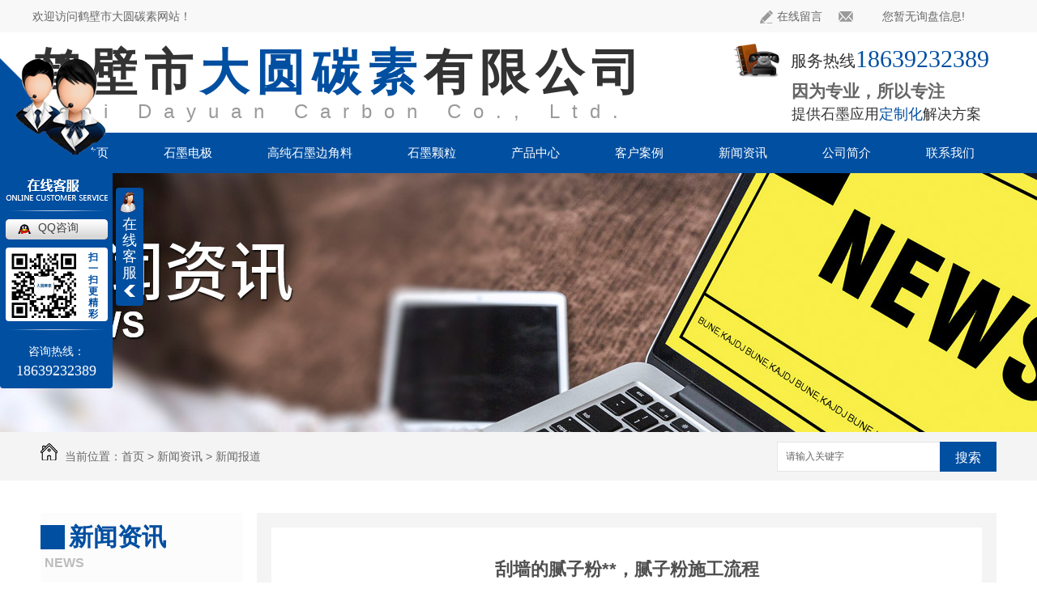

--- FILE ---
content_type: text/html; charset=utf-8
request_url: http://www.hbdyts.com/xwbd/838141.html
body_size: 10823
content:
<!DOCTYPE html PUBLIC "-//W3C//DTD XHTML 1.0 Transitional//EN" "http://www.w3.org/TR/xhtml1/DTD/xhtml1-transitional.dtd">
<html xmlns="http://www.w3.org/1999/xhtml">
<head>
<meta http-equiv="Content-Type" content="text/html; charset=utf-8" />
<meta name="Copyright" content="All Rights Reserved btoe.cn" />
<meta http-equiv="X-UA-Compatible" content="IE=edge,chrome=1" />
<title>刮墙的腻子粉**，腻子粉施工流程 ,刮墙的腻子粉**，腻子粉施工流程 -鹤壁市大圆碳素有限公司</title>
<meta name="keywords" content="刮墙的腻子粉**，腻子粉施工流程" />
<meta name="description" content="毛胚房墙壁喷乳胶漆时，都必须对墙壁开展批腻子解决。批腻子是根据弥补方法对墙壁开展解决，能够 使墙壁农村基层凹凸不平的地区越来越更为整平光洁，另外也是对事后工程施工的埋下伏笔，具有墙壁维护功效。下边为大伙儿详细介绍2个装修小常识刮墙的腻子粉**，内墙腻子粉加工工艺施工流程。
刮墙的内墙腻子粉的**
    针对混凝土腻子..." />
<link href="/templates/pc_wjdh/css/css.css" rel="stylesheet" type="text/css" />
<link href="/templates/pc_wjdh/css/common.css" rel="stylesheet" type="text/css" />
<script src="/templates/pc_wjdh/js/n/WJDH_common.js"></script>
<script type="text/javascript" src="/templates/pc_wjdh/js/n/jquery.qrcode.min.js"></script>
<script src="/templates/pc_wjdh/js/n/qrcode.js"></script>
<script src="/templates/pc_wjdh/js/n/baidupush.js"></script>
<meta name="baidu-site-verification" content="vRAzOCYE7O" />
<script src="http://img.dlwjdh.com/upload/saohei/index.js"></script>
<meta name="baidu-site-verification" content="codeva-MbJaKk6ycI" />
</head>
<body>
<div class="web_header_hh">
    <div class="web_hh_t">
        <div class="between">
            <h6>欢迎访问鹤壁市大圆碳素网站！</h6>
            <div class="web_h_R">
                <a href="#wjdh-message"> <img src="/templates/pc_wjdh/images/dublebubble.png" alt="在线留言">在线留言</a>
                <div class="topxunpan">
                    <div class="clear">
                        <div class="xp" id="xunpanText" data-tiptitle="请您登录网站后台查看！">
                           您暂无询盘信息!
                            <div id="xunpantip"></div>
                        </div>
                    </div>
                </div>
                <div class="clear"></div>
            </div>
        </div>
    </div>
    <div class="web_header">
        <div class="web_hh_b">
            <h1 class="web_hh_logo">
                <a href="/" title="鹤壁市大圆碳素有限公司">鹤壁市<i>大圆碳素</i>有限公司</a>
                <span>Hebi Dayuan Carbon Co., Ltd.</span>
            </h1>
            <div class="hh_text left">
                <b class="wow fadeInDown">因为专业，所以专注</b>
                <p class="wow fadeInUp">提供石墨应用<span>定制化</span>解决方案</p>
            </div>
            <div class="web_hh_tell">
                <p>全国服务热线</p>
                <h6>18639232389</h6>
                <div class="clear"></div>
            </div>
            <div class="clear"></div>
        </div>
    </div>
</div>
<!--nav-->
<div class="nav" id="fixedNav">
    <div class="center">
        <ul class="navs">
            
           	 <li>
             
             <a href="/" title="网站首页">网站首页 </a></li>
            
            <li>
                
                <a href="/p1/" title="石墨电极">石墨电极</a>
                
               <div class="down">
                    
               </div>
                
            </li>
            
            <li>
                
                <a href="/p2/" title="高纯石墨边角料">高纯石墨边角料</a>
                
               <div class="down">
                    
               </div>
                
            </li>
            
            <li>
                
                <a href="/p3/" title="石墨颗粒">石墨颗粒</a>
                
               <div class="down">
                    
               </div>
                
            </li>
            
            <li>
                
                <a href="/products/" title="产品中心">产品中心</a>
                
                <div class="subnav">
                    <div class="pro_subnav">
                        <ul class="pro_subnav1">
                            
                            <li class="on" rel="0"><a href="/p1/" title="石墨电极">石墨电极</a> <i></i></li>
			   
			   <li rel="1"><a href="/p2/" title="高纯石墨边角料">高纯石墨边角料</a> <i></i></li>
			   
			   <li rel="2"><a href="/p3/" title="石墨颗粒">石墨颗粒</a> <i></i></li>
			   
			   <li rel="3"><a href="/p4/" title="石墨电极掉炉料">石墨电极掉炉料</a> <i></i></li>
			   
			   <li rel="4"><a href="/p5/" title="等静压石墨块">等静压石墨块</a> <i></i></li>
			   
			   <li rel="5"><a href="/smf/" title="石墨粉">石墨粉</a> <i></i></li>
			   
                        </ul>
                        <div class="pro_subnav2">
                            
                            <ul>
                                
                                <li><i class="arrowR"></i><a href="/p1/388751.html" title="浙江石墨电极">浙江石墨电极</a></li>
                                
                                <li><i class="arrowR"></i><a href="/p1/2158171.html" title="浙江石墨电极">浙江石墨电极</a></li>
                                
                                <li><i class="arrowR"></i><a href="/p1/388756.html" title="浙江石墨电极价格">浙江石墨电极价格</a></li>
                                
                            </ul>
                            
                            <ul>
                                
                                <li><i class="arrowR"></i><a href="/p2/388770.html" title="浙江高纯石墨边角料">浙江高纯石墨边角料</a></li>
                                
                                <li><i class="arrowR"></i><a href="/p2/2202167.html" title="高纯石墨加工件">高纯石墨加工件</a></li>
                                
                                <li><i class="arrowR"></i><a href="/p2/411597.html" title="出售等静压石墨边角料">出售等静压石墨边角料</a></li>
                                
                                <li><i class="arrowR"></i><a href="/p2/388775.html" title="浙江高纯石墨边角料收购">浙江高纯石墨边角料收购</a></li>
                                
                            </ul>
                            
                            <ul>
                                
                                <li><i class="arrowR"></i><a href="/p3/388871.html" title="浙江石墨颗粒">浙江石墨颗粒</a></li>
                                
                                <li><i class="arrowR"></i><a href="/p3/2158248.html" title="浙江石墨颗粒价格">浙江石墨颗粒价格</a></li>
                                
                                <li><i class="arrowR"></i><a href="/p3/2158247.html" title="浙江石墨颗粒厂家">浙江石墨颗粒厂家</a></li>
                                
                                <li><i class="arrowR"></i><a href="/p3/388872.html" title="浙江石墨颗粒收购">浙江石墨颗粒收购</a></li>
                                
                            </ul>
                            
                            <ul>
                                
                                <li><i class="arrowR"></i><a href="/p4/388875.html" title="浙江石墨电极掉炉料">浙江石墨电极掉炉料</a></li>
                                
                                <li><i class="arrowR"></i><a href="/p4/388877.html" title="浙江石墨电极掉炉料采购">浙江石墨电极掉炉料采购</a></li>
                                
                            </ul>
                            
                            <ul>
                                
                                <li><i class="arrowR"></i><a href="/p5/388880.html" title="浙江等静压石墨块">浙江等静压石墨块</a></li>
                                
                                <li><i class="arrowR"></i><a href="/p5/2158170.html" title="石墨块">石墨块</a></li>
                                
                                <li><i class="arrowR"></i><a href="/p5/1452032.html" title="等静压石墨块">等静压石墨块</a></li>
                                
                                <li><i class="arrowR"></i><a href="/p5/388882.html" title="浙江等静压石墨块价格">浙江等静压石墨块价格</a></li>
                                
                            </ul>
                            
                            <ul>
                                
                                <li><i class="arrowR"></i><a href="/smf/388926.html" title="浙江石墨粉">浙江石墨粉</a></li>
                                
                                <li><i class="arrowR"></i><a href="/smf/388929.html" title="浙江石墨粉价格">浙江石墨粉价格</a></li>
                                
                            </ul>
                            
                        </div>
                        <div class="pro_subnav3">
                            <div class="subnav_title">新品上市</div> 
                            
                            <a href="/p1/388751.html" class="pro_subnav3_path">
                                <img src="http://img.dlwjdh.com/upload/7454/191017/779b3572c933ea9a6b7f2ebf366e1510.jpg" alt="浙江石墨电极" />
                                <div class="pro_subnav3_path_r">
                                    <div class="title ellipsis">浙江石墨电极</div>
                                    <div class="con">浙江石墨电极,主要以石油焦、针状焦为原料，煤沥青作结合剂，经煅烧、配料、混捏、压型、焙烧、石墨化、机加工而制成，是在电弧炉…<i class="arrowR"></i></div>
                                </div>
                            </a> 
                            
                            <a href="/p2/388770.html" class="pro_subnav3_path">
                                <img src="http://img.dlwjdh.com/upload/7454/191017/102f668ef00be883958458ad0a1949e1.jpg" alt="浙江高纯石墨边角料" />
                                <div class="pro_subnav3_path_r">
                                    <div class="title ellipsis">浙江高纯石墨边角料</div>
                                    <div class="con">浙江高纯石墨边角料：高纯石墨是指石墨的含碳量&gt;99.99%，广泛用于冶金工业的**耐火材料与涂料、军事工业火工材料安定剂、轻工业…<i class="arrowR"></i></div>
                                </div>
                            </a> 
                            
                        </div>
                    </div>
                </div>
                
            </li>
            
            <li>
                
                <a href="/case/" title="客户案例">客户案例</a>
                
               <div class="down">
                    
               </div>
                
            </li>
            
            <li>
                
                <a href="/news/" title="新闻资讯">新闻资讯</a>
                
               <div class="down">
                    
                    <i><a href="/meitibaodao/" title="行业头条">行业头条</a></i>
                    
                    <i><a href="/yyxw/" title="行业资讯">行业资讯</a></i>
                    
                    <i><a href="/question/" title="技术百科">技术百科</a></i>
                    
                    <i><a href="/xwbd/" title="新闻报道">新闻报道</a></i>
                    
                    <i><a href="/qitaxinxi/" title="其他">其他</a></i>
                    
               </div>
                
            </li>
            
            <li>
                
                <a href="/aboutus/" title="公司简介">公司简介</a>
                
               <div class="down">
                    
               </div>
                
            </li>
            
            <li>
                
                <a href="/contact/" title="联系我们">联系我们</a>
                
               <div class="down">
                    
               </div>
                
            </li>
            

        </ul>
    </div>
</div>

<div class="wjdh-banner" style="background-image: url(http://img.dlwjdh.com/upload/7454/190628/9d1aef9a6d8f563742624e17e523fcbe@1920X320.jpg);"></div>
<input id="thumbimg" type="hidden" value="2,0">

<div class="breadcrumb-search">
  <div class="container">
    <div class="breadcrumb pull-left"> <img alt="当前位置" src="/templates/pc_wjdh/img/home.png">
      当前位置：<a href="/">首页</a>&nbsp;&gt;&nbsp;<a href="/news/">新闻资讯</a>&nbsp;&gt;&nbsp;<a href="/xwbd/">新闻报道</a>
    </div>
    <div class="wjdh-search pull-right">
      <div class="form pull-right">
        <input type="text" onblur="if (value ==''){value='请输入关键字'}" onclick="if(this.value=='请输入关键字')this.value=''" value="请输入关键字" class="search-t" id="keywords" name="keywords" onkeydown="if(event.keyCode==13){SiteSearchkwf('#keywords');return false};">
        <button type="submit" class="search-s" onclick="wjdh.methods.search('#keywords');"> 搜索</button>
      </div>
      <div class="search-key pull-right"> </div>
    </div>
  </div>
</div>

<div class="container">
  <div class="side-bar pull-left">
    <div class="side-bar-tit">
      
      <h2> <i></i>新闻资讯</h2>
      <span>News</span>
      
    </div>
    
    <dl>
      <dt><i></i><a href="/meitibaodao/" title="行业头条">行业头条</a></dt>
      
    </dl>
    
    <dl>
      <dt><i></i><a href="/yyxw/" title="行业资讯">行业资讯</a></dt>
      
    </dl>
    
    <dl>
      <dt><i></i><a href="/question/" title="技术百科">技术百科</a></dt>
      
    </dl>
    
    <dl>
      <dt><i></i><a href="/xwbd/" title="新闻报道">新闻报道</a></dt>
      
    </dl>
    
    <dl>
      <dt><i></i><a href="/qitaxinxi/" title="其他">其他</a></dt>
      
    </dl>
    <dl id="wjdh-side-hot">
  <dt><i></i><a href="/products/" title="热门推荐">热门推荐</a></dt>
  <ul>
    
    <li>
      <div class="img"> <a href="/p1/388751.html"> <img data-thumb="0" src="http://img.dlwjdh.com/upload/7454/191017/779b3572c933ea9a6b7f2ebf366e1510.jpg" alt="浙江石墨电极"> </a> </div>
      <a href="/p1/388751.html" class="title-a">浙江石墨电极</a> </li>
    
    <li>
      <div class="img"> <a href="/p3/388871.html"> <img data-thumb="0" src="http://img.dlwjdh.com/upload/7454/191017/fec284bef922beade6956b4ee2946b52.jpg" alt="浙江石墨颗粒"> </a> </div>
      <a href="/p3/388871.html" class="title-a">浙江石墨颗粒</a> </li>
    
    <li>
      <div class="img"> <a href="/p4/388875.html"> <img data-thumb="0" src="http://img.dlwjdh.com/upload/7454/191017/3470844bf4e0b1a0d061c8b2d267667b.jpg" alt="浙江石墨电极掉炉料"> </a> </div>
      <a href="/p4/388875.html" class="title-a">浙江石墨电极掉炉料</a> </li>
    
    <li>
      <div class="img"> <a href="/smf/388926.html"> <img data-thumb="0" src="http://img.dlwjdh.com/upload/7454/191017/dbc744f6c5e777bb0c93de43950ec7ff.jpg" alt="浙江石墨粉"> </a> </div>
      <a href="/smf/388926.html" class="title-a">浙江石墨粉</a> </li>
    
    <li>
      <div class="img"> <a href="/gcsmb/388931.html"> <img data-thumb="0" src="http://img.dlwjdh.com/upload/7454/191017/555c9ebbce4af5dd7a117797704fd066.jpg" alt="浙江高纯石墨板"> </a> </div>
      <a href="/gcsmb/388931.html" class="title-a">浙江高纯石墨板</a> </li>
    
  </ul>
</dl>

    
  </div>
  <div class="wjdh-main pull-right">
    <div class="content-show">
      <div class="page-about">
        <h3> 刮墙的腻子粉**，腻子粉施工流程 </h3>
        <div class="news_author"> 作者：&nbsp;&nbsp;&nbsp;&nbsp; 发布日期：
          2020-08-01&nbsp;&nbsp;&nbsp;&nbsp; 
          <a href="#" class="scan" title="二维码分享">二维码分享
          <div id="qrcode" style="display: none"> </div>
          </a> </div>
        <div class="page-content"> <p>&nbsp; &nbsp; &nbsp;毛胚房墙壁喷乳胶漆时，都必须对墙壁开展批腻子解决。批腻子是根据弥补方法对墙壁开展解决，能够 使墙壁农村基层凹凸不平的地区越来越更为整平光洁，另外也是对事后工程施工的埋下伏笔，具有墙壁维护功效。下边为大伙儿详细介绍2个装修小常识刮墙的腻子粉配方，内墙腻子粉加工工艺施工流程。</p>
<p>刮墙的内墙腻子粉的秘方</p>
<p>&nbsp; &nbsp; 针对混凝土腻子粉配置：将混凝土、强力胶、水按5：1：1搅拌均匀，随后等十分钟应用，留意再墙上前，再拌和一次;针对小白腻子粉配置：将大白粉、轻钙粉、保湿乳液按10：10：1搅拌均匀，因为腻子粉干躁快，因此要添加适量甲基纤维素溶液一同拌和。</p>
<p>内墙腻子粉施工流程</p>
<p>1、农村基层解决</p>
<p>要先将残余在农村基层表层的尘土、污垢等脏物开展清除整洁。</p>
<p>2、修复墙壁</p>
<p>用熟石膏将墙壁凸凹不平的地区开展地面找平解决，干躁后用打磨砂纸将凸起处磨去，并将尘土等扫净。</p>
<p>3、配制腻子粉</p>
<p>&nbsp; &nbsp;针对不一样的地区，防潮规定也不一样，腻子粉的配制也是有区别。一般一般的腻子粉，砂浆配合比为聚丙烯酸丁酯保湿乳液：轻钙粉或大白粉：2%羧甲基甲基纤维素水溶液=1∶5∶3.5;能够 用以餐厅厨房、洗手间等防潮地区，砂浆配合比为聚丙烯酸丁酯保湿乳液∶混凝土∶水=1∶5∶1。</p>
<p>4、批批腻子</p>
<p>&nbsp; 批腻子时一般做三遍，一遍套胶刮刀横着满刮，连接头不可留槎，每刮一板终收口时，要留意干脆利落。干躁后用2号打磨砂纸磨，将浮腻子粉及斑迹磨去抛光，再将墙壁清理整洁。第二遍套胶刮刀纵向满刮，用的原材料、方式和一遍腻子粉一样。第三遍用套胶刮刀批平腻子粉，用钢板刮刀满批腻子，将墙壁农村基层刮平刮光，干躁后用水砂纸磨去抛光，留意不必漏磨。</p>
<p>内墙腻子粉有室内甲醛吗？怎么辨别？&nbsp;</p>
<p>&nbsp; &nbsp;内墙腻子粉属无机物矿物质，并无有害物质，都不带有室内甲醛成份，仅仅工程项目用的腻子粉一般是当场调配的，又以便提升内墙腻子粉的粘合力，在里面加上了很多的建筑胶(带有室内甲醛)。此外工程项目用的内墙腻子粉调配时也很有可能应用了菜油或熟漆等相近环氧树脂的乳化剂，其挥发性有机物含微毒，且成分很低，挥发物化学物质有有关规范限定，基础不容易有很大危害。</p>
<p>&nbsp; &nbsp;大多数房屋建筑用的全是一般腻子粉与耐水腻子粉，一般腻子粉是房间内专用型的，一般是由重钙粉再加胶粉(也就是改性材料木薯淀粉胶加上甲基纤维素)构成的。碳酸钙关键成分是碳酸氢钙，通俗化的说便是石块碾成的细面条，里边是不容易有室内甲醛的。</p>
<p>&nbsp; &nbsp;内墙腻子粉也有一种是耐水腻子粉，它是由灰碳酸钙或混凝土作为无机物掺合料，灰碳酸钙的关键成分是碳酸钠(石灰的关键成分)这和混凝土全是大家所熟识的，不太可能带有室内甲醛成分。</p>
<div>
<div data-spm="content">
<h1>&nbsp;</h1>
</div>
</div> </div>
      </div>
      <div class="adjacent">
        <ul>
          <li>上一篇：<a href="/xwbd/831757.html">脱贫攻坚丨贵州电网：电“亮”威宁脱贫路</a></li>
          <li>下一篇：<a href="/xwbd/841655.html">手工编织藤椅的保养方式
</a></li>
        </ul>
      </div>
      <div class="relevant">
        <div class="title"> <a href="/xwbd/" class="back">【返回列表】</a>
          <h3> 【推荐阅读】↓</h3>
          <div class="tag"> </div>
        </div>
        <div class="content">
          <ul>
            
            <li><a href="/qitaxinxi/2347278.html" title="浙江高纯石墨边角料行业供需关系深度剖析">浙江高纯石墨边角料行业供需关系深度剖析</a> </li>
            
            <li><a href="/qitaxinxi/2343709.html" title="浙江高纯石墨边角料市场现状与发展趋势分析">浙江高纯石墨边角料市场现状与发展趋势分析</a> </li>
            
            <li><a href="/qitaxinxi/2341085.html" title="浙江石墨电极质量管理与提升策略">浙江石墨电极质量管理与提升策略</a> </li>
            
            <li><a href="/qitaxinxi/2338039.html" title="浙江石墨电极应用领域拓展研究">浙江石墨电极应用领域拓展研究</a> </li>
            
            <li><a href="/qitaxinxi/2335993.html" title="绿色环保：浙江石墨电极生产实践">绿色环保：浙江石墨电极生产实践</a> </li>
            
            <li><a href="/qitaxinxi/2333034.html" title="浙江石墨电极">浙江石墨电极</a> </li>
            
            <li><a href="/qitaxinxi/2332576.html" title="浙江石墨电极制造技术探究">浙江石墨电极制造技术探究</a> </li>
            
            <li><a href="/qitaxinxi/2329623.html" title="未来浙江石墨电极市场走势预测">未来浙江石墨电极市场走势预测</a> </li>
            
            <li><a href="/qitaxinxi/2326702.html" title="浙江石墨电极行业发展动态分析">浙江石墨电极行业发展动态分析</a> </li>
            
            <li><a href="/qitaxinxi/2324792.html" title="石墨电极掉炉料问题频发，浙江企业应对挑战">石墨电极掉炉料问题频发，浙江企业应对挑战</a> </li>
            
          </ul>
          <div class="clearfix"> </div>
        </div>
      </div>
    </div>
  </div>
  <div class="clearfix"> </div>
  <div class="line"> </div>
  
</div>
<div class="web_foot">
    <!--link-->
    <div class="fri">
        <div class="main_auto fri_center">
            <div class="fri_bt">LINKS</div>
            <div class="fri_a">
                
            </div>
            <div class="fri_clear"></div>
        </div>
    </div>
    <div class="foot">
        <div class="foot_t">
            <div class="footL left">
                <div class="foot-a left">
                    <p>产品直通车<br><span>Products</span></p>
                    <ul>
					
					<li><a href="http://www.hbdyts.com/" title="浙江石墨电极">浙江石墨电极</a></li>
					
					<li><a href="http://www.hbdyts.com/products/" title="浙江高纯石墨边角料">浙江高纯石墨边角料</a></li>
					
					<li><a href="http://www.hbdyts.com/news/" title="浙江石墨颗粒">浙江石墨颗粒</a></li>
					
					<li><a href="http://www.hbdyts.com/products/" title="浙江石墨电极掉炉料">浙江石墨电极掉炉料</a></li>
					
                    </ul>
                </div>
                <div class="foot-a left">
                    <p>产品中心<br><span>Products</span></p>
                    <ul>
					
					<li><a href="/p1/" title="石墨电极">石墨电极</a></li>
				
					<li><a href="/p2/" title="高纯石墨边角料">高纯石墨边角料</a></li>
				
					<li><a href="/p3/" title="石墨颗粒">石墨颗粒</a></li>
				
					<li><a href="/p4/" title="石墨电极掉炉料">石墨电极掉炉料</a></li>
				
                    </ul>
                </div>
                <div class="foot-a left">
                    <p>关于我们<br><span>About us</span></p>
                    <ul>
                       
					<li><a href="/aboutus/" title="公司简介">公司简介</a></li>
				
					<li><a href="/album/" title="企业相册">企业相册</a></li>
				
					<li><a href="/honor/" title="荣誉资质">荣誉资质</a></li>
				
                    </ul>
                </div>
                <div class="foot-a left">
                    <p>联系我们<br><span>About us</span></p>
                    <ul>
                      
					<li><a href="/meitibaodao/" title="行业头条">行业头条</a></li>
				
					<li><a href="/yyxw/" title="行业资讯">行业资讯</a></li>
				
					<li><a href="/question/" title="技术百科">技术百科</a></li>
				
					<li><a href="/xwbd/" title="新闻报道">新闻报道</a></li>
				
                    </ul>
                </div>
                <div class="clear"></div>
            </div>
            <div class="footR right">
                <p>全国咨询热线：</p>
                <h3>18639232389</h3>
                <div class="inF">
                    <h6>地址：河南省鹤壁市经济技术开发区瓯江路7号</h6>
                    <h6>联系人：李经理</h6>
                    <h6>邮箱：liruihebi@163.com</h6>
                </div>

            </div>
            <div class="clear"></div>
        </div>
    </div>
    <div class="foot_boot">
        <div class="between">
            <p class="left">
                Copyright &copy; 鹤壁市大圆碳素有限公司 版权所有&nbsp;&nbsp;
               备案号：<a href="http://beian.miit.gov.cn" target="_blank" title="豫ICP备18026258号-2" rel="nofollow">豫ICP备18026258号-2</a>
            </p>
            <p class="right">
                <a href="/rss.xml" title="RSS">RSS</a>|<a href="/sitemap.xml" title="XML">XML</a>|<a href="/sitemap.html" title="网站地图">网站地图</a>&nbsp;&nbsp;&nbsp;&nbsp; 技术支持：<script src="/api/message.ashx?action=jjzc"></script>&nbsp;&nbsp;<a href="http://www.wjdhcms.com" target="_blank" rel="external nofollow" title="万家灯火"><img src="http://img.dlwjdh.com/upload/8.png" width="99px" height="18px" title="万家灯火" alt="万家灯火"></a>&nbsp;&nbsp;<script type="text/javascript">var cnzz_protocol = (("https:" == document.location.protocol) ? " https://" : " http://");document.write(unescape("%3Cspan id='cnzz_stat_icon_1278112799'%3E%3C/span%3E%3Cscript src='" + cnzz_protocol + "s11.cnzz.com/stat.php%3Fid%3D1278112799%26show%3Dpic' type='text/javascript'%3E%3C/script%3E"));</script>
            </p>

        </div>

    </div>
</div>

<!--全局使用js，请放于footer-->
<script src="/templates/pc_wjdh/js/nav.js"></script>
<script type="text/javascript" src="http://tongji.wjdhcms.com/js/tongji.js?siteid=6c19e0a6da12dc02239312f151072ddd"></script><script type="text/javascript" src="http://hbdyts.s1.dlwjdh.com/upload/7454/kefu.js?color=014fa1"></script>
<script src="/templates/pc_wjdh/js/n/base.js" type="text/javascript" charset="utf-8"></script>
<style>
.breadcrumb a:hover ,.side-bar .side-bar-tit h2,.wjdh-title h3,.wjdh-title h3 a ,.pages a:hover,.pages span:hover ,.relevant .title h3,.wjdh-h3 h3 a,.image-list .content ul li:hover .title-a ,.text-list ul li:hover dd a ,.express-lane dl dd a:hover,.bottom-contact .tel p span,.list01 .list ul li:hover .date span,.list02 .list ul li:hover .info .title-a,.news-list ul li:hover .more,.news-center-company .company-list .title dl,.news-center-company .company-list .title .title-h3 h3 a,.news-center-company .company-list .list ul li:hover .date span,.product-list ul li:hover .info .title-a ,.product-list ul li:hover .info .more,.prohead .hright .title-a ,.prohead .hright .info ul li ,.prohead .hright .info ul li a,.prohead .hright .tel,.prohead .hright .tel span,.b4 li a:hover  {color: #014fa1;}.wjdh-search .search-s,.side-bar .side-bar-tit i ,.side-bar dl dt ,.side-bar dl .cur a,.side-bar dl dd:hover a,.side-bar dl .tag a:hover ,.side-contact .side-contact-phone,.wjdh-title .tagcell span ,.pages .current ,.image-list .content ul li .border-top,.image-list .content ul li .border-right,.image-list .content ul li .border-bottom,.image-list .content ul li .border-left ,.image-list .content ul li:hover .more,.text-list ul li .border-top,.text-list ul li .border-bottom ,.text-list dl dt i,.cat-menu .menu-list .cur a,.cat-menu .menu-list span:hover a ,.list01 .list01-top:hover .info .more,.list01 .list01-top .tag-hot,.list01 .list ul li:hover .more,.list02 .list ul li:hover .info .more,.list03 .list ul li .info i em , .news-center-company .company-top dl,.news-center-company .company-top ul li:hover .more ,.news-center-company .company-list .list ul li:hover .more,.industry .industry-left .industry-title,.industry .industry-right .list ul li:hover,.industry .industry-right .list ul li:hover .more,.hot-rec .content .info .title-a,.hot-rec .content .info .online,.message-page-box .submit:hover,.prohead .hright .online a{background-color: #014fa1;}.wjdh-search .search-s ,.pages a:hover,.pages span:hover,.pages .current,.image-list .content ul li:hover .more ,.list01 .list01-top:hover .info .more,.list02 .list ul li:hover ,.list02 .list ul li:hover .info .more ,.news-list ul li:hover .more ,.news-center-company .company-top ul li:hover .more ,.news-center-company .company-list .list ul li:hover,.product-list ul li:hover,.wjdh-search .search-s,.list01 .list ul li:hover{border: 1px solid #014fa1;}.wjdh-title h3,.news-center-company .company-list .title .title-h3 h3 a ,.message-page-box .on {border-bottom: 1px solid #014fa1;}.cat-menu .menu-list .cur:before,.cat-menu .menu-list span:hover:before {border-top: 10px solid #014fa1;}
</style>

</body>
</html>


--- FILE ---
content_type: text/css
request_url: http://www.hbdyts.com/templates/pc_wjdh/css/css.css
body_size: 3285
content:
/*Generated by wjdhcms 3.0 */







@charset "utf-8";















::-webkit-scrollbar {







    width: 8px;







    height: 8px;







    background-color: #F5F5F5;







}















::-webkit-scrollbar-track {







    border-radius: 10px;







    background-color: #E2E2E2;







}















::-webkit-scrollbar-thumb {







    border-radius: 10px;







    -webkit-box-shadow: inset 0 0 6px rgba(0, 0, 0, .3);







    box-shadow: inset 0 0 6px rgba(0, 0, 0, .3);







    background-color: #555;







}















::selection {







    background-color: #014fa1;







    color: #fff;







}















::-moz-selection {







    background-color: #014fa1;







    color: #fff;







}















::-webkit-selection {







    background-color: #014fa1;







    color: #fff;







}















* {







    padding: 0;







    margin: 0;







    font-family: 'Microsoft YaHei', arial, helvetica, clean, sans-serif;







}















body {







    font: 14px/1.231 'Microsoft YaHei', arial, helvetica, clean, sans-serif;







    color: #333;







    margin: 0;







    line-height: 1.5;







}















:focus {







    outline: 1;







}















article,







aside,







canvas,







details,







figcaption,







figure,







footer,







header,







hgroup,







menu,







nav,







section,







summary {







    display: block;







}















a {







    color: #333;







    text-decoration: none;







}















a:link,







a:hover,







a:active,







a:visited {







    text-decoration: none;







}















ins {







    background-color: #ff9;







    color: #000;







    text-decoration: none;







}















mark {







    background-color: #ff9;







    color: #000;







    font-style: italic;







    font-weight: bold;







}















del {







    text-decoration: line-through;







}















table {







    border-collapse: collapse;







    border-spacing: 0;







}















hr {







    display: block;







    height: 1px;







    border: 0;







    border-top: 1px solid #cccccc;







    margin: 1em 0;







    padding: 0;







}















input,







select {







    vertical-align: middle;







}















li,







ul {







    list-style-type: none;







}















img {







    border: none;







}















input,







textarea {







    outline: 0;







    border: 0;







}















textarea {







    resize: none;







}















h1,







h2,







h3,







h4,







h5,







h6,







dl,







dd,







dt,







i,







em {







    font-weight: normal;







    font-style: normal;







}















.fixedNav {







    position: fixed;







    top: 0px;







    left: 0px;







    width: 100%;







    z-index: 100000;







    _position: absolute;







    _top: expression(eval(document.documentElement.scrollTop));







}















.clear {







    clear: both;







}















.left {







    float: left;







}















.right {







    float: right;







}















.between {







    width: 1200px;







    margin: 0 auto;







}















.between-1 {







    width: 1200px;







    margin: 0 auto;







    position: relative;







}















/*header*/







.web_header_hh {







    width: 100%;







    height: 164px;







}















.web_header {





width: 1200px;





margin: 0 auto;





position: relative;

}















.web_hh_t {







    line-height: 40px;







    height: 40px;







    background: #f8f8f8;







}















.web_hh_t h6 {







    float: left;







    font-size: 14px;







    color: #666;







}















.web_hh_t .web_h_R {







    float: right







}















.web_hh_t .web_h_R a {







    color: #666;







    font-size: 14px;







    display: block;







    float: left;







    margin-left: 20px;







}















.web_hh_t .web_h_R img {







    margin: 13px 5px 0 0;







    display: block;







    float: left;







}















.web_header .web_hh_b {







    margin-top: 14px;







}















.web_hh_b .web_hh_logo {







    float: left;







}















.web_hh_b .web_hh_logo a {


display: block;


font-size: 60px;


color: #333;


font-weight: bold;


letter-spacing: 9px;


line-height: 1.2;
}















.web_hh_b .web_hh_logo a i {







    color: #014fa1;







    font-style: normal;







    font-weight: bold;







}















.web_hh_b .web_hh_logo span {


font-size: 24px;


color: #999;


letter-spacing: 15px;


display: block;


line-height: 1;
}















.hh_text {





border-left: 1px solid #ededed;





height: 0px;





padding-left: 20px;





margin: 00px 0 0 20px;





width: 275px;





position: absolute;





top: 0;





right: -12px;





position: absolute;





top: 43px;

}















.hh_text b {



    font-size: 21px;



    color: #666;



    margin-bottom: 5px;



}















.hh_text p {

    font-size: 18px;

    color: #333;

}















.hh_text p span {







    color: #014fa1;







}















.web_hh_b .web_hh_tell {





float: right;





width: 22%;





background: url("../images/header_p.png") no-repeat 0 10px;





padding-left: 70px;





height: 57px;





display: flex;





align-items: center;





position: absolute;





top: -10px;





right: 0;

}















.web_hh_b .web_hh_tell p {







    font-size: 20px;







    color: #333;







    float: left;







    margin-top: 4px;







}















.web_hh_b .web_hh_tell h6 {







    font-size: 30px;







    color: #014fa1;







    font-family: Impact;







    float: left;







}















.topxunpan {







    width: 200px;







    height: 40px;







    float: left;







    background: url("../images/you.png") no-repeat 20px 14px;







    padding-left: 25px;







}















.topxunpan .xp {







    position: relative;







    line-height: 40px;







    color: #666;







    font-size: 14px;







    cursor: pointer;







    text-align: center;







}















.topxunpan .xp img {







    position: relative;







    top: 2px;







    margin-right: 2px;







}















.topxunpan .xp i {







    color: #fff;







    padding: 1px 6px;







    background-color: #014fa1;







    border-radius: 4px;







}















.topxunpan .xp #xunpantip {







    z-index: 999;







    position: absolute;







    top: 35px;







    left: 50%;







    width: 180px;







    height: 30px;







    line-height: 30px;







    text-align: center;







    color: #fff;







    font-size: 14px;







    -webkit-transform: translateX(-50%) scale(0);







    -moz-transform: translateX(-50%) scale(0);







    -o-transform: translateX(-50%) scale(0);







    -ms-transform: translateX(-50%) scale(0);







    transform: translateX(-50%) scale(0);







    -webkit-transition: transform .4s, opacity .4s;







    -moz-transition: transform .4s, opacity .4s;







    -o-transition: transform .4s, opacity .4s;







    -ms-transition: transform .4s, opacity .4s;







    transition: transform .4s, opacity .4s;







    background-color: #014fa1;







    border-radius: 4px;







    opacity: 0;







    font-weight: bold;







    box-shadow: 5px 5px 2px #dfdfdf;







}















.topxunpan .xp #xunpantip::after {







    content: '';







    position: absolute;







    top: -16px;







    left: 50%;







    width: 0;







    height: 0;







    -webkit-transform: translateX(-50%);







    -moz-transform: translateX(-50%);







    -o-transform: translateX(-50%);







    -ms-transform: translateX(-50%);







    transform: translateX(-50%);







    border: 8px solid transparent;







    border-bottom-color: #014fa1;







}















.topxunpan .xp #xunpantip.xunpantextactive {







    -webkit-transform: translateX(-50%) scale(1);







    -moz-transform: translateX(-50%) scale(1);







    -o-transform: translateX(-50%) scale(1);







    -ms-transform: translateX(-50%) scale(1);







    transform: translateX(-50%) scale(1);







    opacity: 1;







}















/*nav*/







.nav {







    height: 50px;







    background: #014fa1;







}















.nav .center {







    width: 1200px;







    margin: 0 auto;







}















.nav .center .navs {







    height: 50px;







    /*padding-top: 10px;*/







}















.nav .center .navs .another>a {







    color: white;







    background-color: #e77830;







}















.nav .center .navs>li {







    float: left;







    height: 50px;







    transition: 0.5s;







    position: relative;







}















.nav .center .navs>li:hover>.down {







    opacity: 1;







}















.nav .center .navs>li:hover>.down>i {







    height: 40px;







    border-bottom: 1px solid white;







}















.nav .center .navs>li:hover>.down>i>a {







    height: 40px;







    line-height: 40px;







    font-size: 16px;







}















.nav .center .navs>li>.down {







    position: absolute;







    width: 130px;







    top: 50px;







    left: 0px;







    opacity: 0;







    z-index: 66666;







}















.nav .center .navs>li>.down>i {







    height: 0px;







    display: block;







    background: #dcdcdc;







    position: relative;







    transition: 0.5s;







}















.nav .center .navs>li>.down>i>a {







    height: 0px;







    line-height: 0px;







    font-size: 0px;







    display: block;







    color: black;







    text-align: center;







    background: linear-gradient(to right, #e77830, #e77830) no-repeat;







    background-size: 0% 100%;







    transition: 0.5s;







    padding: 0px;







    border-radius: 0%;







}















.nav .center .navs>li>.down>i>a:hover {







    background: linear-gradient(to right, #e77830, #e77830) no-repeat;







    background-size: 100% 100%;







    color: white;







}















.nav .center .navs>li>.down>i:hover>.down_ {







    width: 100%;







    opacity: 1;







}















.nav .center .navs>li>.down>i:hover>.down_>i {







    height: 40px;







    border-left: 1px solid white;







    border-bottom: 1px solid white;







}















.nav .center .navs>li>.down>i:hover>.down_>i>a {







    font-size: 16px;







    line-height: 40px;







}















.nav .center .navs>li>.down>i>.down_ {







    width: 0%;







    position: absolute;







    left: 130px;







    top: 0px;







    transition: 0.5s;







    opacity: 0;







}















.nav .center .navs>li>.down>i>.down_>i {







    font-size: 16px;







    height: 0px;







    display: block;







    background: #dcdcdc;







    transition: 0.5s;







    position: relative;







}















.nav .center .navs>li>.down>i>.down_>i>a {







    line-height: 0px;







    font-size: 0px;







    display: block;







    color: black;







    text-align: center;







    background: linear-gradient(to right, #e77830, #e77830) no-repeat;







    background-size: 0% 100%;







    transition: 0.5s;







    padding: 0px;







    border-radius: 0%;







    overflow: hidden;







    text-overflow: ellipsis;







    white-space: nowrap;







}















.nav .center .navs>li>.down>i>.down_>i>a:hover {







    background: linear-gradient(to right, #e77830, #e77830) no-repeat;







    background-size: 100% 100%;







    color: white;







}















.nav .center .navs>li:hover>a {







    color: white;







    background-color: #e77830;







}















.nav .center .navs>li>a {







    padding: 0 34px;







    display: block;







    height: 50px;







    font-size: 15px;







    font-weight: normal;







    letter-spacing: 0px;







    transition: 0.5s;







    color: #fff;







    line-height: 50px;







    /*border-radius: 25px;*/







}















.subnav {







    width: 100%;







    overflow: hidden;







    position: absolute;







    top: 50px;







    left: 0;







    z-index: 100;







    display: none;







    border-radius: 0 0 40% 40%;







    -moz-box-shadow: 0 3px 3px 0px #eee;







    -webkit-box-shadow: 0 3px 3px 0px #eee;







    box-shadow: 0 3px 3px 0px #eee;







    background: rgba(255, 255, 255, 0.5);







}















.subnav_title {







    line-height: 34px;







    font-size: 20px;







    color: #333;







    font-weight: bolder;







    margin-top: 10px;







}















.clientele_nav1 a {







    font-size: 14px;







    color: #e77830;







}















.clientele_nav1 a i {







    display: inline-block;







    *display: inline;







    *zoom: 1;







    width: 25px;







    transition: 0.5s;







    height: 25px;







    margin-right: 10px;







    position: relative;







    top: 5px;







}















.clientele_nav1 .con {







    margin-bottom: 22px;







    transition: 0.5s;







}















.subnav_list1 {







    width: 275px;







    float: left;







    margin-right: 20px;







}















.subnav_list .subnav_list1 li {







    width: 100%;







    margin-right: 0;







}















.subnav_listw .subnav_list1 li {







    width: 100%;







    margin-right: 0;







}















.pro_subnav1 {







    width: 225px;







    float: left;







    padding-left: 40px;







    overflow: hidden;







}















.navs .pro_subnav1 li {







    position: relative;







    border-right: 1px solid #eee;







}















.navs .pro_subnav1 li a {







    line-height: 27px;







    display: block;







    width: 160px;







    font-size: 13px;







    color: #666;







    padding: 11px 0 9px 0;







    border-bottom: 1px solid #e1e1e1;







    transition: 0.5s;







}















.navs .pro_subnav1 li.on a,







.navs .pro_subnav1 li:hover a {







    color: #e77830;







    font-weight: bolder;







    border-bottom: 3px solid #e77830;







}















.navs .pro_subnav1 li.on i {







    display: block;







}















.navs .pro_subnav1 i {







    display: block;







    width: 8px;







    height: 14px;







    position: absolute;







    right: -1px;







    top: 50%;







    margin-top: -7px;







    display: none;







}















.pro_subnav2 ul {







    display: none;







}















.pro_subnav2 ul:first-of-type {







    display: block;







}















.pro_subnav2 {







    width: 240px;







    margin-right: 80px;







    float: left;







    height: 100%;







    padding-top: 20px;







    border-right: #eee 1px solid;







}















.pro_subnav2 ul li {







    padding: 11px 0 10px 0px;







    line-height: 27px;







    width: 150px;







    overflow: hidden;







    text-overflow: ellipsis;







    white-space: nowrap;







}















.pro_subnav2 ul li a {







    font-size: 13px;







    color: #e77830;







    transition: 0.5s;







}















.pro_subnav2 ul li a:hover {







    font-size: 14px;







    color: #e77830;







    font-weight: bolder;







}















.pro_subnav3 {







    width: 557px;







    float: left;







}















.pro_subnav3 .subnav_title {







    margin: 15px 0 15px 0;







}















.pro_subnav3_path {







    display: block;







    border-bottom: 1px solid #eee;







    padding-bottom: 13px;







    overflow: hidden;







}















.pro_subnav3_path img {







    width: 150px;







    margin: 20px 27px 0 0;







    float: left;







}















.pro_subnav3_path_r {







    width: 330px;







    padding-right: 6%;







    float: left;







}















.pro_subnav3_path .title {







    margin: 15px 0 8px 0;







    line-height: 29px;







    font-size: 16px;







    color: #333;







}















.pro_subnav3_path:hover .title {







    color: #e77830;







}















.pro_subnav3_path .con {







    line-height: 26px;







    font-size: 13px;







    color: #666;







    text-align: left;







}















.pro_subnav3_path .arrowR {







    border-top: 5px solid transparent;







    border-left: 5px solid #e77830;







    border-bottom: 5px solid transparent;







    margin-left: 10px;







    display: inline-block;







    *display: inline;







    *zoom: 1;







    width: 0;







    height: 0;







}















.pro_subnav2 .arrowR {







    border-top: 5px solid transparent;







    border-left: 5px solid #e77830;







    border-bottom: 5px solid transparent;







    margin-left: 10px;







    display: inline-block;







    *display: inline;







    *zoom: 1;







    width: 0;







    height: 0;







    margin-right: 20px;







    transition: 0.5s;







}















.pro_subnav {







    overflow: hidden;







    width: 1200px;







    margin: 0 auto;







    padding-top: 20px;







    padding-bottom: 40px;







    background: white;







}















/*foot*/







.web_foot {







    width: 100%;







    background: #333;







}















.foot {







    width: 1200px;







    margin: 0 auto;







}















.foot_t {







    padding-bottom: 66px







}















.foot-a {







    width: 165px;







    margin-right: 45px;







    border-right: 1px solid #858585;







    height: 211px;







}















.foot-a,







.footR {







    margin-top: 35px;







}















.foot-a p {







    font-size: 16px;







    color: #fff;







    margin-bottom: 15px;







    letter-spacing: 1px;







    font-weight: bold;







}















.foot-a p span {







    font-size: 24px;







}















.foot-a li a {







    font-size: 14px;







    color: #ddd;







    display: block;







    line-height: 34px;







    transition: all .6s;







}















.foot-a li:hover a {







    color: #f07905;







}















.footR {







    width: 350px;







}















.footR p {







    font-size: 14px;







    color: #f07905;







}















.footR h3 {







    font-family: Impact;







    font-size: 32px;







    letter-spacing: 1px;







    color: #f07905;







}















.footR .inF h6:first-child {







    border-bottom: 1px solid #858585;







    margin-bottom: 40px;







}















.footR .inF h6 {







    font-size: 14px;







    color: #fff;







    line-height: 34px;







}















.foot_boot {







    width: 100%;







    height: 60px;







    border-top: 1px solid #858585;







    box-sizing: border-box;







    line-height: 59px;







    color: #fff;







    font-size: 14px;







}















.foot_boot p a {







    color: #fff;







    margin: 10px;







}

--- FILE ---
content_type: application/x-javascript
request_url: http://www.hbdyts.com/templates/pc_wjdh/js/nav.js
body_size: 874
content:
// 下拉菜单


var nav_w = $(window).width();

$('.nav .center > ul > li').hover(function () {
    var lefts = $(this).offset().left;
    $('.subnav').css({
        'width': nav_w,
        'left': -1 * lefts
    });
    var n = $(this).index();
    var left = 29 + parseFloat($(this).css('padding-left')) * n * 2;
    for (var i = 0; i < n; i++) {
        left += $('.nav .center >ul >li').eq(i).width();
    }
    if (i == 6) {
        left += 10;
    }
    if (nav_w > 1300) {
        left += (nav_w - 1066);
    } else {
        left += (nav_w - 840);
    }
    $('.nav_hover').stop().animate({
        'left': left
    });
    $('.subnav', this).stop(true, true).slideDown();

}, function () {
    var n = $('.nav .center >ul > li.on').index();
    if (n == -1) {
        left = -70;
    } else {
        var left = 29 + parseFloat($('.nav .center >ul > li.on').css('padding-left')) * n * 2;
        for (var i = 0; i < n; i++) {
            left += $('.nav .center >ul > li').eq(i).width();
        }
        if (nav_w > 1300) {
            left += (nav_w - 1066);
        } else {
            left += (nav_w - 840);
        }
    }
    $('.nav_hover').stop().animate({
        'left': left
    });
    $('.subnav', this).stop().slideUp();

});
$('.pro_subnav1 li').hover(function () {
    var i = $(this).attr('rel');
    if (i) {
        $(this).addClass('on').siblings().removeClass('on');
        $('.pro_subnav2 ul').eq(i).stop().fadeIn().siblings().hide();
    }
});
if ($('.pro_subnav1').length > 0) {
    $('.pro_subnav1 li:last a').css('border', 'none');
}

//xunpan
$(function () {
    $('#xunpanText').hover(function() {
        var xunpanText = $(this).data('tiptitle');
        $('#xunpantip').css({
            top: $(this).outerHeight(true) + 10 + 'px'
        })
        $('#xunpantip').text(xunpanText)
        $('#xunpantip').addClass('xunpantextactive')
    }, function () {
        $('#xunpantip').removeClass('xunpantextactive')
    })
});
